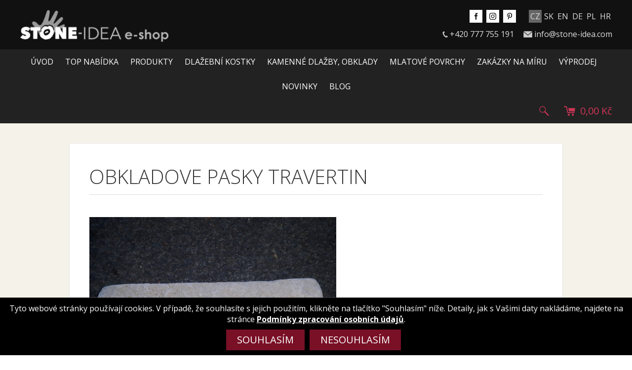

--- FILE ---
content_type: text/html; charset=UTF-8
request_url: https://www.eshop-stone-idea.com/cs/produkt-z-kamene/obkladovy-pasek-travertin/obkladove-pasky-travertin-2/
body_size: 8059
content:
<!DOCTYPE html>
<html lang="cs-CZ">
<head>
<!-- Google Tag Manager -->
<script>(function(w,d,s,l,i){w[l]=w[l]||[];w[l].push({'gtm.start':
new Date().getTime(),event:'gtm.js'});var f=d.getElementsByTagName(s)[0],
j=d.createElement(s),dl=l!='dataLayer'?'&l='+l:'';j.async=true;j.src=
'https://www.googletagmanager.com/gtm.js?id='+i+dl;f.parentNode.insertBefore(j,f);
})(window,document,'script','dataLayer','GTM-WKCF3JHS');</script>
<!-- End Google Tag Manager -->
<meta charset="UTF-8" />
<meta name="viewport" content="width=device-width, initial-scale=1.0">
<meta name="norton-safeweb-site-verification" content="kdm63cj9bvy72rdxko4a4uv-9s75mj4g8pz8ijszwtq0fplez69tkw77amzc7ax72myo2iopxix5ulsavdwfd5s1jlxxr3hdjz6wpcahxu2137uwcvj3debpefmsv-6i">
<meta name="google-site-verification" content="cVfuZttRm_MQq3z4s-oA3Y4afuwYmkG7wT-XGNjX_lI">
<meta name="seznam-wmt" content="c79hyhMMPuYLN2DsYFiBZ10AJWtaaVyv">
<meta name="p:domain_verify" content="f50b0231179ecce29297eea1d102e8f4">
<title>Obkladove pasky travertin - E-shop Stone-Idea</title>
<link rel="stylesheet" href="/wp-content/themes/itvkostce/style.css?v=1.96">
<script src="https://ajax.googleapis.com/ajax/libs/jquery/1.11.0/jquery.min.js"></script>
<link rel="apple-touch-icon" sizes="57x57" href="/wp-content/themes/itvkostce/images/favicon/apple-icon-57x57.png">
<link rel="apple-touch-icon" sizes="60x60" href="/wp-content/themes/itvkostce/images/favicon/apple-icon-60x60.png">
<link rel="apple-touch-icon" sizes="72x72" href="/wp-content/themes/itvkostce/images/favicon/apple-icon-72x72.png">
<link rel="apple-touch-icon" sizes="76x76" href="/wp-content/themes/itvkostce/images/favicon/apple-icon-76x76.png">
<link rel="apple-touch-icon" sizes="114x114" href="/wp-content/themes/itvkostce/images/favicon/apple-icon-114x114.png">
<link rel="apple-touch-icon" sizes="120x120" href="/wp-content/themes/itvkostce/images/favicon/apple-icon-120x120.png">
<link rel="apple-touch-icon" sizes="144x144" href="/wp-content/themes/itvkostce/images/favicon/apple-icon-144x144.png">
<link rel="apple-touch-icon" sizes="152x152" href="/wp-content/themes/itvkostce/images/favicon/apple-icon-152x152.png">
<link rel="apple-touch-icon" sizes="180x180" href="/wp-content/themes/itvkostce/images/favicon/apple-icon-180x180.png">
<link rel="icon" type="image/png" sizes="192x192"  href="/wp-content/themes/itvkostce/images/favicon/android-icon-192x192.png">
<link rel="icon" type="image/png" sizes="32x32" href="/wp-content/themes/itvkostce/images/favicon/favicon-32x32.png">
<link rel="icon" type="image/png" sizes="96x96" href="/wp-content/themes/itvkostce/images/favicon/favicon-96x96.png">
<link rel="icon" type="image/png" sizes="16x16" href="/wp-content/themes/itvkostce/images/favicon/favicon-16x16.png">
<link rel="manifest" href="/wp-content/themes/itvkostce/images/favicon/manifest.json">
<meta name="msapplication-TileColor" content="#ffffff">
<meta name="msapplication-TileImage" content="/wp-content/themes/itvkostce/images/favicon/ms-icon-144x144.png">
<meta name='robots' content='index, follow, max-image-preview:large, max-snippet:-1, max-video-preview:-1' />

	<!-- This site is optimized with the Yoast SEO plugin v23.2 - https://yoast.com/wordpress/plugins/seo/ -->
	<link rel="canonical" href="https://www.eshop-stone-idea.com/wp-content/uploads/2018/04/Obkladove-pasky-travertin.jpg" />
	<meta property="og:locale" content="cs_CZ" />
	<meta property="og:type" content="article" />
	<meta property="og:title" content="Obkladove pasky travertin - E-shop Stone-Idea" />
	<meta property="og:url" content="https://www.eshop-stone-idea.com/wp-content/uploads/2018/04/Obkladove-pasky-travertin.jpg" />
	<meta property="og:site_name" content="E-shop Stone-Idea" />
	<meta property="og:image" content="https://www.eshop-stone-idea.com/cs/produkt-z-kamene/obkladovy-pasek-travertin/obkladove-pasky-travertin-2" />
	<meta property="og:image:width" content="1000" />
	<meta property="og:image:height" content="750" />
	<meta property="og:image:type" content="image/jpeg" />
	<meta name="twitter:card" content="summary_large_image" />
	<script type="application/ld+json" class="yoast-schema-graph">{"@context":"https://schema.org","@graph":[{"@type":"WebPage","@id":"https://www.eshop-stone-idea.com/wp-content/uploads/2018/04/Obkladove-pasky-travertin.jpg","url":"https://www.eshop-stone-idea.com/wp-content/uploads/2018/04/Obkladove-pasky-travertin.jpg","name":"Obkladove pasky travertin - E-shop Stone-Idea","isPartOf":{"@id":"https://www.eshop-stone-idea.com/cs/#website"},"primaryImageOfPage":{"@id":"https://www.eshop-stone-idea.com/wp-content/uploads/2018/04/Obkladove-pasky-travertin.jpg#primaryimage"},"image":{"@id":"https://www.eshop-stone-idea.com/wp-content/uploads/2018/04/Obkladove-pasky-travertin.jpg#primaryimage"},"thumbnailUrl":"https://www.eshop-stone-idea.com/wp-content/uploads/2018/04/Obkladove-pasky-travertin.jpg","datePublished":"2018-10-22T07:28:16+00:00","dateModified":"2018-10-22T07:28:16+00:00","breadcrumb":{"@id":"https://www.eshop-stone-idea.com/wp-content/uploads/2018/04/Obkladove-pasky-travertin.jpg#breadcrumb"},"inLanguage":"cs","potentialAction":[{"@type":"ReadAction","target":["https://www.eshop-stone-idea.com/wp-content/uploads/2018/04/Obkladove-pasky-travertin.jpg"]}]},{"@type":"ImageObject","inLanguage":"cs","@id":"https://www.eshop-stone-idea.com/wp-content/uploads/2018/04/Obkladove-pasky-travertin.jpg#primaryimage","url":"https://www.eshop-stone-idea.com/wp-content/uploads/2018/04/Obkladove-pasky-travertin.jpg","contentUrl":"https://www.eshop-stone-idea.com/wp-content/uploads/2018/04/Obkladove-pasky-travertin.jpg"},{"@type":"BreadcrumbList","@id":"https://www.eshop-stone-idea.com/wp-content/uploads/2018/04/Obkladove-pasky-travertin.jpg#breadcrumb","itemListElement":[{"@type":"ListItem","position":1,"name":"Domů","item":"https://www.eshop-stone-idea.com/cs/"},{"@type":"ListItem","position":2,"name":"Obkladový pásek – Travertin","item":"https://www.eshop-stone-idea.com/cs/produkt-z-kamene/obkladovy-pasek-travertin/"},{"@type":"ListItem","position":3,"name":"Obkladove pasky travertin"}]},{"@type":"WebSite","@id":"https://www.eshop-stone-idea.com/cs/#website","url":"https://www.eshop-stone-idea.com/cs/","name":"E-shop Stone-Idea","description":"Kamenné dlažby, obklady a koberce","potentialAction":[{"@type":"SearchAction","target":{"@type":"EntryPoint","urlTemplate":"https://www.eshop-stone-idea.com/cs/?s={search_term_string}"},"query-input":"required name=search_term_string"}],"inLanguage":"cs"}]}</script>
	<!-- / Yoast SEO plugin. -->


<link rel="stylesheet" id="wp-block-library-css" href="https://www.eshop-stone-idea.com/wp-includes/css/dist/block-library/style.min.css" media="all" />
<style id='classic-theme-styles-inline-css' type='text/css'>
/*! This file is auto-generated */
.wp-block-button__link{color:#fff;background-color:#32373c;border-radius:9999px;box-shadow:none;text-decoration:none;padding:calc(.667em + 2px) calc(1.333em + 2px);font-size:1.125em}.wp-block-file__button{background:#32373c;color:#fff;text-decoration:none}
</style>
<style id='global-styles-inline-css' type='text/css'>
:root{--wp--preset--aspect-ratio--square: 1;--wp--preset--aspect-ratio--4-3: 4/3;--wp--preset--aspect-ratio--3-4: 3/4;--wp--preset--aspect-ratio--3-2: 3/2;--wp--preset--aspect-ratio--2-3: 2/3;--wp--preset--aspect-ratio--16-9: 16/9;--wp--preset--aspect-ratio--9-16: 9/16;--wp--preset--color--black: #000000;--wp--preset--color--cyan-bluish-gray: #abb8c3;--wp--preset--color--white: #ffffff;--wp--preset--color--pale-pink: #f78da7;--wp--preset--color--vivid-red: #cf2e2e;--wp--preset--color--luminous-vivid-orange: #ff6900;--wp--preset--color--luminous-vivid-amber: #fcb900;--wp--preset--color--light-green-cyan: #7bdcb5;--wp--preset--color--vivid-green-cyan: #00d084;--wp--preset--color--pale-cyan-blue: #8ed1fc;--wp--preset--color--vivid-cyan-blue: #0693e3;--wp--preset--color--vivid-purple: #9b51e0;--wp--preset--gradient--vivid-cyan-blue-to-vivid-purple: linear-gradient(135deg,rgba(6,147,227,1) 0%,rgb(155,81,224) 100%);--wp--preset--gradient--light-green-cyan-to-vivid-green-cyan: linear-gradient(135deg,rgb(122,220,180) 0%,rgb(0,208,130) 100%);--wp--preset--gradient--luminous-vivid-amber-to-luminous-vivid-orange: linear-gradient(135deg,rgba(252,185,0,1) 0%,rgba(255,105,0,1) 100%);--wp--preset--gradient--luminous-vivid-orange-to-vivid-red: linear-gradient(135deg,rgba(255,105,0,1) 0%,rgb(207,46,46) 100%);--wp--preset--gradient--very-light-gray-to-cyan-bluish-gray: linear-gradient(135deg,rgb(238,238,238) 0%,rgb(169,184,195) 100%);--wp--preset--gradient--cool-to-warm-spectrum: linear-gradient(135deg,rgb(74,234,220) 0%,rgb(151,120,209) 20%,rgb(207,42,186) 40%,rgb(238,44,130) 60%,rgb(251,105,98) 80%,rgb(254,248,76) 100%);--wp--preset--gradient--blush-light-purple: linear-gradient(135deg,rgb(255,206,236) 0%,rgb(152,150,240) 100%);--wp--preset--gradient--blush-bordeaux: linear-gradient(135deg,rgb(254,205,165) 0%,rgb(254,45,45) 50%,rgb(107,0,62) 100%);--wp--preset--gradient--luminous-dusk: linear-gradient(135deg,rgb(255,203,112) 0%,rgb(199,81,192) 50%,rgb(65,88,208) 100%);--wp--preset--gradient--pale-ocean: linear-gradient(135deg,rgb(255,245,203) 0%,rgb(182,227,212) 50%,rgb(51,167,181) 100%);--wp--preset--gradient--electric-grass: linear-gradient(135deg,rgb(202,248,128) 0%,rgb(113,206,126) 100%);--wp--preset--gradient--midnight: linear-gradient(135deg,rgb(2,3,129) 0%,rgb(40,116,252) 100%);--wp--preset--font-size--small: 13px;--wp--preset--font-size--medium: 20px;--wp--preset--font-size--large: 36px;--wp--preset--font-size--x-large: 42px;--wp--preset--spacing--20: 0.44rem;--wp--preset--spacing--30: 0.67rem;--wp--preset--spacing--40: 1rem;--wp--preset--spacing--50: 1.5rem;--wp--preset--spacing--60: 2.25rem;--wp--preset--spacing--70: 3.38rem;--wp--preset--spacing--80: 5.06rem;--wp--preset--shadow--natural: 6px 6px 9px rgba(0, 0, 0, 0.2);--wp--preset--shadow--deep: 12px 12px 50px rgba(0, 0, 0, 0.4);--wp--preset--shadow--sharp: 6px 6px 0px rgba(0, 0, 0, 0.2);--wp--preset--shadow--outlined: 6px 6px 0px -3px rgba(255, 255, 255, 1), 6px 6px rgba(0, 0, 0, 1);--wp--preset--shadow--crisp: 6px 6px 0px rgba(0, 0, 0, 1);}:where(.is-layout-flex){gap: 0.5em;}:where(.is-layout-grid){gap: 0.5em;}body .is-layout-flex{display: flex;}.is-layout-flex{flex-wrap: wrap;align-items: center;}.is-layout-flex > :is(*, div){margin: 0;}body .is-layout-grid{display: grid;}.is-layout-grid > :is(*, div){margin: 0;}:where(.wp-block-columns.is-layout-flex){gap: 2em;}:where(.wp-block-columns.is-layout-grid){gap: 2em;}:where(.wp-block-post-template.is-layout-flex){gap: 1.25em;}:where(.wp-block-post-template.is-layout-grid){gap: 1.25em;}.has-black-color{color: var(--wp--preset--color--black) !important;}.has-cyan-bluish-gray-color{color: var(--wp--preset--color--cyan-bluish-gray) !important;}.has-white-color{color: var(--wp--preset--color--white) !important;}.has-pale-pink-color{color: var(--wp--preset--color--pale-pink) !important;}.has-vivid-red-color{color: var(--wp--preset--color--vivid-red) !important;}.has-luminous-vivid-orange-color{color: var(--wp--preset--color--luminous-vivid-orange) !important;}.has-luminous-vivid-amber-color{color: var(--wp--preset--color--luminous-vivid-amber) !important;}.has-light-green-cyan-color{color: var(--wp--preset--color--light-green-cyan) !important;}.has-vivid-green-cyan-color{color: var(--wp--preset--color--vivid-green-cyan) !important;}.has-pale-cyan-blue-color{color: var(--wp--preset--color--pale-cyan-blue) !important;}.has-vivid-cyan-blue-color{color: var(--wp--preset--color--vivid-cyan-blue) !important;}.has-vivid-purple-color{color: var(--wp--preset--color--vivid-purple) !important;}.has-black-background-color{background-color: var(--wp--preset--color--black) !important;}.has-cyan-bluish-gray-background-color{background-color: var(--wp--preset--color--cyan-bluish-gray) !important;}.has-white-background-color{background-color: var(--wp--preset--color--white) !important;}.has-pale-pink-background-color{background-color: var(--wp--preset--color--pale-pink) !important;}.has-vivid-red-background-color{background-color: var(--wp--preset--color--vivid-red) !important;}.has-luminous-vivid-orange-background-color{background-color: var(--wp--preset--color--luminous-vivid-orange) !important;}.has-luminous-vivid-amber-background-color{background-color: var(--wp--preset--color--luminous-vivid-amber) !important;}.has-light-green-cyan-background-color{background-color: var(--wp--preset--color--light-green-cyan) !important;}.has-vivid-green-cyan-background-color{background-color: var(--wp--preset--color--vivid-green-cyan) !important;}.has-pale-cyan-blue-background-color{background-color: var(--wp--preset--color--pale-cyan-blue) !important;}.has-vivid-cyan-blue-background-color{background-color: var(--wp--preset--color--vivid-cyan-blue) !important;}.has-vivid-purple-background-color{background-color: var(--wp--preset--color--vivid-purple) !important;}.has-black-border-color{border-color: var(--wp--preset--color--black) !important;}.has-cyan-bluish-gray-border-color{border-color: var(--wp--preset--color--cyan-bluish-gray) !important;}.has-white-border-color{border-color: var(--wp--preset--color--white) !important;}.has-pale-pink-border-color{border-color: var(--wp--preset--color--pale-pink) !important;}.has-vivid-red-border-color{border-color: var(--wp--preset--color--vivid-red) !important;}.has-luminous-vivid-orange-border-color{border-color: var(--wp--preset--color--luminous-vivid-orange) !important;}.has-luminous-vivid-amber-border-color{border-color: var(--wp--preset--color--luminous-vivid-amber) !important;}.has-light-green-cyan-border-color{border-color: var(--wp--preset--color--light-green-cyan) !important;}.has-vivid-green-cyan-border-color{border-color: var(--wp--preset--color--vivid-green-cyan) !important;}.has-pale-cyan-blue-border-color{border-color: var(--wp--preset--color--pale-cyan-blue) !important;}.has-vivid-cyan-blue-border-color{border-color: var(--wp--preset--color--vivid-cyan-blue) !important;}.has-vivid-purple-border-color{border-color: var(--wp--preset--color--vivid-purple) !important;}.has-vivid-cyan-blue-to-vivid-purple-gradient-background{background: var(--wp--preset--gradient--vivid-cyan-blue-to-vivid-purple) !important;}.has-light-green-cyan-to-vivid-green-cyan-gradient-background{background: var(--wp--preset--gradient--light-green-cyan-to-vivid-green-cyan) !important;}.has-luminous-vivid-amber-to-luminous-vivid-orange-gradient-background{background: var(--wp--preset--gradient--luminous-vivid-amber-to-luminous-vivid-orange) !important;}.has-luminous-vivid-orange-to-vivid-red-gradient-background{background: var(--wp--preset--gradient--luminous-vivid-orange-to-vivid-red) !important;}.has-very-light-gray-to-cyan-bluish-gray-gradient-background{background: var(--wp--preset--gradient--very-light-gray-to-cyan-bluish-gray) !important;}.has-cool-to-warm-spectrum-gradient-background{background: var(--wp--preset--gradient--cool-to-warm-spectrum) !important;}.has-blush-light-purple-gradient-background{background: var(--wp--preset--gradient--blush-light-purple) !important;}.has-blush-bordeaux-gradient-background{background: var(--wp--preset--gradient--blush-bordeaux) !important;}.has-luminous-dusk-gradient-background{background: var(--wp--preset--gradient--luminous-dusk) !important;}.has-pale-ocean-gradient-background{background: var(--wp--preset--gradient--pale-ocean) !important;}.has-electric-grass-gradient-background{background: var(--wp--preset--gradient--electric-grass) !important;}.has-midnight-gradient-background{background: var(--wp--preset--gradient--midnight) !important;}.has-small-font-size{font-size: var(--wp--preset--font-size--small) !important;}.has-medium-font-size{font-size: var(--wp--preset--font-size--medium) !important;}.has-large-font-size{font-size: var(--wp--preset--font-size--large) !important;}.has-x-large-font-size{font-size: var(--wp--preset--font-size--x-large) !important;}
:where(.wp-block-post-template.is-layout-flex){gap: 1.25em;}:where(.wp-block-post-template.is-layout-grid){gap: 1.25em;}
:where(.wp-block-columns.is-layout-flex){gap: 2em;}:where(.wp-block-columns.is-layout-grid){gap: 2em;}
:root :where(.wp-block-pullquote){font-size: 1.5em;line-height: 1.6;}
</style>
<link rel="stylesheet" id="cryptx-styles-css" href="https://www.eshop-stone-idea.com/wp-content/plugins/cryptx/css/cryptx.css" media="all" />
<link rel="https://api.w.org/" href="https://www.eshop-stone-idea.com/wp-json/" /><link rel="alternate" title="JSON" type="application/json" href="https://www.eshop-stone-idea.com/wp-json/wp/v2/media/2597" /><link rel='shortlink' href='https://www.eshop-stone-idea.com/?p=2597' />
<link rel="alternate" title="oEmbed (JSON)" type="application/json+oembed" href="https://www.eshop-stone-idea.com/wp-json/oembed/1.0/embed?url=https%3A%2F%2Fwww.eshop-stone-idea.com%2Fcs%2Fprodukt-z-kamene%2Fobkladovy-pasek-travertin%2Fobkladove-pasky-travertin-2%2F" />
<link rel="alternate" title="oEmbed (XML)" type="text/xml+oembed" href="https://www.eshop-stone-idea.com/wp-json/oembed/1.0/embed?url=https%3A%2F%2Fwww.eshop-stone-idea.com%2Fcs%2Fprodukt-z-kamene%2Fobkladovy-pasek-travertin%2Fobkladove-pasky-travertin-2%2F&#038;format=xml" />
	<script>
		window.dataLayer = window.dataLayer || [];
		function gtag(){dataLayer.push(arguments);}
		gtag('consent', 'default', {
			'ad_storage': 'denied',
			'ad_user_data': 'denied',
			'ad_personalization': 'denied',
			'analytics_storage': 'denied'
		});
	</script>
	<!-- Global site tag (gtag.js) - Google Analytics -->
	<script async src="https://www.googletagmanager.com/gtag/js?id=G-9B7FX75E9G"></script>
	<script>
	  window.dataLayer = window.dataLayer || [];
	  function gtag(){dataLayer.push(arguments);}
	  gtag('js', new Date());
	  gtag('config', 'G-9B7FX75E9G');
	  gtag('config', 'AW-850105265'); 
	</script>
	<!-- Facebook Pixel Code -->
	<script>
	!function(f,b,e,v,n,t,s)
	{if(f.fbq)return;n=f.fbq=function(){n.callMethod?
	n.callMethod.apply(n,arguments):n.queue.push(arguments)};
	if(!f._fbq)f._fbq=n;n.push=n;n.loaded=!0;n.version='2.0';
	n.queue=[];t=b.createElement(e);t.async=!0;
	t.src=v;s=b.getElementsByTagName(e)[0];
	s.parentNode.insertBefore(t,s)}(window,document,'script',
	'https://connect.facebook.net/en_US/fbevents.js');
	fbq('init', '1087496384964658'); 
	fbq('track', 'PageView');
	</script>
	<noscript>
	<img height="1" width="1" 
	src="https://www.facebook.com/tr?id=1087496384964658&ev=PageView
	&noscript=1"/>
	</noscript>
	<script type="text/javascript" src="https://c.seznam.cz/js/rc.js"></script>
	<script>
	  var retargetingConf = {
		rtgId: 87232,
		consent: 0	  };
	  if (window.rc && window.rc.retargetingHit) {
		window.rc.retargetingHit(retargetingConf);
	  }
	</script>
	<!-- End Facebook Pixel Code -->
		<div id="fb-root"></div>
	<script async defer crossorigin="anonymous" src="https://connect.facebook.net/cs_CZ/sdk.js#xfbml=1&version=v5.0&appId=353889745689852&autoLogAppEvents=1"></script>
</head>

<body >
<!-- Google Tag Manager (noscript) -->
<noscript><iframe src="https://www.googletagmanager.com/ns.html?id=GTM-WKCF3JHS"
height="0" width="0" style="display:none;visibility:hidden"></iframe></noscript>
<!-- End Google Tag Manager (noscript) -->

		<div class="header wrapper">
		<div class="wrap wrap-wide float_in">
			<div class="left">
				<a href="/" title=""><img class="logo" src="/wp-content/themes/itvkostce/images/logo.png" alt="" /></a>
			</div>
			<div class="right">
				<div class="header-top">
					<div class="socnet"><a href="https://www.facebook.com/stoneidea.cz/" target="_blank"><img src="/wp-content/themes/itvkostce/images/socnet/facebook.png" alt="facebook"></a><a href="https://www.instagram.com/stone.idea/" target="_blank"><img src="/wp-content/themes/itvkostce/images/socnet/instagram.png" alt="instagram"></a><a href="https://pinterest.com/stoneideasro" target="_blank"><img src="/wp-content/themes/itvkostce/images/socnet/pinterest.png" alt="pinterest"></a></div>					<div class="languages">
						<a href="/cs" class="active" title="CZ">CZ</a><a href="/sk" title="SK">SK</a><a href="/en" title="EN">EN</a><a href="/de" title="DE">DE</a><a href="/pl" title="PL">PL</a><a href="/hr" title="HR">HR</a>					</div>
				</div>
				<div class="header-bottom">
					<div class="header-phone">
						<a href="tel:+420777755191">+420 777 755 191</a>					</div>
					<div class="header-mail">
						<a href="javascript:DeCryptX('1j2p3i1p2B2u3w1p3q0e1.1j0d3h2c0.2e3r1n')">i&#110;&#102;&#111;&#64;&#115;&#116;&#111;&#110;e-&#105;&#100;ea&#46;c&#111;m</a>					</div>
				</div>
			</div>
		</div>
	</div>
	<div class="headmenu wrapper">
		<div class="wrap wrap-wide float_in">
			<div class="mobfire"><div class="hamburger"><div class="line-1"></div><div class="line-2"></div><div class="line-3"></div></div></div>
			<div class="navmenu left uppercase">
				<div class="menu-hlavni-menu-cz-container"><ul id="menu-hlavni-menu-cz" class="menu"><li id="menu-item-340" class="menu-item menu-item-type-post_type menu-item-object-page menu-item-home menu-item-340"><a href="https://www.eshop-stone-idea.com/cs/">Úvod</a></li>
<li id="menu-item-6288" class="menu-item menu-item-type-taxonomy menu-item-object-products menu-item-6288"><a href="https://www.eshop-stone-idea.com/cs/produkty-z-kamene/top-produkty/">TOP Nabídka</a></li>
<li id="menu-item-3963" class="menu-item menu-item-type-post_type menu-item-object-page menu-item-has-children menu-item-3963"><a href="https://www.eshop-stone-idea.com/cs/e-shop/">Produkty</a>
<ul class="sub-menu">
	<li id="menu-item-5226" class="menu-item menu-item-type-taxonomy menu-item-object-products menu-item-5226"><a href="https://www.eshop-stone-idea.com/cs/produkty-z-kamene/mlatove-povrchy/">Mlatové povrchy</a></li>
	<li id="menu-item-6319" class="menu-item menu-item-type-taxonomy menu-item-object-products menu-item-6319"><a href="https://www.eshop-stone-idea.com/cs/produkty-z-kamene/dlazebni-kostky/">Dlažební kostky</a></li>
	<li id="menu-item-6474" class="menu-item menu-item-type-taxonomy menu-item-object-products menu-item-6474"><a href="https://www.eshop-stone-idea.com/cs/produkty-z-kamene/historicke-dlazebni-kostky/">Historické dlažební kostky</a></li>
	<li id="menu-item-6449" class="menu-item menu-item-type-taxonomy menu-item-object-products menu-item-6449"><a href="https://www.eshop-stone-idea.com/cs/produkty-z-kamene/lavove-kameny/">Lávové kameny</a></li>
	<li id="menu-item-379" class="menu-item menu-item-type-taxonomy menu-item-object-products menu-item-379"><a href="https://www.eshop-stone-idea.com/cs/produkty-z-kamene/kamenny-koberec/">Kamenný koberec</a></li>
	<li id="menu-item-378" class="menu-item menu-item-type-taxonomy menu-item-object-products menu-item-378"><a href="https://www.eshop-stone-idea.com/cs/produkty-z-kamene/kamenne-dlazby-a-obklady/">Kamenné dlažby a&nbsp;obklady</a></li>
	<li id="menu-item-380" class="menu-item menu-item-type-taxonomy menu-item-object-products menu-item-380"><a href="https://www.eshop-stone-idea.com/cs/produkty-z-kamene/oblazky-valouny-a-granulat/">Oblázky, valouny a&nbsp;granulát</a></li>
	<li id="menu-item-5064" class="menu-item menu-item-type-taxonomy menu-item-object-products menu-item-5064"><a href="https://www.eshop-stone-idea.com/cs/produkty-z-kamene/piskovec/">Pískovec</a></li>
	<li id="menu-item-5766" class="menu-item menu-item-type-taxonomy menu-item-object-products menu-item-5766"><a href="https://www.eshop-stone-idea.com/cs/produkty-z-kamene/solitery/">Solitéry</a></li>
	<li id="menu-item-2691" class="menu-item menu-item-type-taxonomy menu-item-object-products menu-item-2691"><a href="https://www.eshop-stone-idea.com/cs/produkty-z-kamene/kamenne-bloky/">Kamenné bloky</a></li>
	<li id="menu-item-2685" class="menu-item menu-item-type-taxonomy menu-item-object-products menu-item-2685"><a href="https://www.eshop-stone-idea.com/cs/produkty-z-kamene/vyrobky-z-kamene/">Výrobky z&nbsp;kamene na zakázku</a></li>
	<li id="menu-item-5333" class="menu-item menu-item-type-taxonomy menu-item-object-products menu-item-5333"><a href="https://www.eshop-stone-idea.com/cs/produkty-z-kamene/bera/">BERA GRAVEL FIX</a></li>
	<li id="menu-item-2796" class="menu-item menu-item-type-taxonomy menu-item-object-products menu-item-2796"><a href="https://www.eshop-stone-idea.com/cs/produkty-z-kamene/creative-floor/">Creative Floor</a></li>
	<li id="menu-item-2798" class="menu-item menu-item-type-taxonomy menu-item-object-products menu-item-2798"><a href="https://www.eshop-stone-idea.com/cs/produkty-z-kamene/terrazzo/">Terazzo</a></li>
	<li id="menu-item-2802" class="menu-item menu-item-type-taxonomy menu-item-object-products menu-item-2802"><a href="https://www.eshop-stone-idea.com/cs/produkty-z-kamene/doplnkovy-sortiment/">Doplňkový sortiment</a></li>
</ul>
</li>
<li id="menu-item-6568" class="menu-item menu-item-type-taxonomy menu-item-object-products menu-item-6568"><a href="https://www.eshop-stone-idea.com/cs/produkty-z-kamene/dlazebni-kostky/">Dlažební kostky</a></li>
<li id="menu-item-6569" class="menu-item menu-item-type-taxonomy menu-item-object-products menu-item-6569"><a href="https://www.eshop-stone-idea.com/cs/produkty-z-kamene/kamenne-dlazby-a-obklady/">Kamenné dlažby, obklady</a></li>
<li id="menu-item-6570" class="menu-item menu-item-type-taxonomy menu-item-object-products menu-item-6570"><a href="https://www.eshop-stone-idea.com/cs/produkty-z-kamene/mlatove-povrchy/">Mlatové povrchy</a></li>
<li id="menu-item-2846" class="menu-item menu-item-type-post_type menu-item-object-page menu-item-2846"><a href="https://www.eshop-stone-idea.com/cs/zakazky-na-miru/">Zakázky na míru</a></li>
<li id="menu-item-5179" class="menu-item menu-item-type-taxonomy menu-item-object-products menu-item-5179"><a href="https://www.eshop-stone-idea.com/cs/produkty-z-kamene/vyprodej/">Výprodej</a></li>
<li id="menu-item-338" class="menu-item menu-item-type-post_type menu-item-object-page menu-item-338"><a href="https://www.eshop-stone-idea.com/cs/novinky/">Novinky</a></li>
<li id="menu-item-4848" class="menu-item menu-item-type-post_type menu-item-object-page menu-item-4848"><a href="https://www.eshop-stone-idea.com/cs/blog/">Blog</a></li>
</ul></div>			</div>
			<div class="header-cart right"><a href="https://www.eshop-stone-idea.com/cs/kosik/" title="Košík"><span>0,00 Kč</span><img src="/wp-content/themes/itvkostce/images/cart.png" alt="Košík"/></a></div>
			<div class="header-search right"><a class="float_in" href="https://www.eshop-stone-idea.com/cs/vyhledavani/" title="Vyhledávání"><img src="/wp-content/themes/itvkostce/images/search.png" alt="Vyhledávání"/></a></div>
		</div>
	</div>	
	
	<noscript><div style="padding: 10px 20px;">Pozor, máte v prohlížeči vypnutý Javascript! Pro správnou funkci webu je potřeba jej zapnout. Jak toto provést naleznete zde: <a href="https://www.enable-javascript.com/cz/">Jak zapnout javascript</a>.</div></noscript>

<div class="wrapper main single single-news single-page">
	<div class="content wrap float_in">
		<h1>Obkladove pasky travertin</h1>
		<div class="single-news-content justify"><p class="attachment"><a href='https://www.eshop-stone-idea.com/wp-content/uploads/2018/04/Obkladove-pasky-travertin.jpg'><img fetchpriority="high" decoding="async" width="500" height="375" src="https://www.eshop-stone-idea.com/wp-content/uploads/2018/04/Obkladove-pasky-travertin-500x375.jpg" class="attachment-medium size-medium" alt="" srcset="https://www.eshop-stone-idea.com/wp-content/uploads/2018/04/Obkladove-pasky-travertin-500x375.jpg 500w, https://www.eshop-stone-idea.com/wp-content/uploads/2018/04/Obkladove-pasky-travertin-768x576.jpg 768w, https://www.eshop-stone-idea.com/wp-content/uploads/2018/04/Obkladove-pasky-travertin-1000x750.jpg 1000w, https://www.eshop-stone-idea.com/wp-content/uploads/2018/04/Obkladove-pasky-travertin-300x225.jpg 300w" sizes="(max-width: 500px) 100vw, 500px" /></a></p>
<div class="share-buttons"><div class="share-buttons-inner"><div class="share-button"><a class="fb-share-button" fb-share-url="https://www.eshop-stone-idea.com/cs/produkt-z-kamene/obkladovy-pasek-travertin/obkladove-pasky-travertin-2/" title="Facebook"><img src="https://www.eshop-stone-idea.com/wp-content/themes/itvkostce/images/socnet/share/facebook.png" alt="Facebook Share"></a></div><div class="share-button"><a target="_blank" href="http://pinterest.com/pin/create/button/?url=https://www.eshop-stone-idea.com/cs/produkt-z-kamene/obkladovy-pasek-travertin/obkladove-pasky-travertin-2/&media=https://www.eshop-stone-idea.com/wp-content/themes/itvkostce/images/logo-news.png&description=Obkladove pasky travertin" class="pin-it-button" count-layout="none"><img src="https://www.eshop-stone-idea.com/wp-content/themes/itvkostce/images/socnet/share/pinterest.png" title="Pin It"></a></div><div class="share-button"><a href="mailto:?subject=Obkladove pasky travertin&body=https://www.eshop-stone-idea.com/cs/produkt-z-kamene/obkladovy-pasek-travertin/obkladove-pasky-travertin-2/"><img src="https://www.eshop-stone-idea.com/wp-content/themes/itvkostce/images/socnet/share/mail.png" alt="E-mail"></a></div></div><script>
							function facebookshare(link) {
								FB.ui({
									method: 'share',
									href: link,
								}, function(response){});
							}
							$(document).on('click', '.fb-share-button', function(){
								facebookshare($(this).attr('fb-share-url'));
							});
						</script></div></div>	</div>
</div>


<div class="prefooter wrapper">
	<div class="wrap float_in">
		<div class="prefoot third">
			<div class="prefoot-section">
				<div class="prefoot-title uppercase">Produkty</div><div class="light"><div class="menu-paticka-produkty-cz-container"><ul id="menu-paticka-produkty-cz" class="menu"><li id="menu-item-6574" class="menu-item menu-item-type-taxonomy menu-item-object-products menu-item-6574"><a href="https://www.eshop-stone-idea.com/cs/produkty-z-kamene/dlazebni-kostky/">Dlažební kostky</a></li>
<li id="menu-item-6577" class="menu-item menu-item-type-taxonomy menu-item-object-products menu-item-6577"><a href="https://www.eshop-stone-idea.com/cs/produkty-z-kamene/kamenne-dlazby-a-obklady/">Kamenné dlažby a&nbsp;obklady</a></li>
<li id="menu-item-6580" class="menu-item menu-item-type-taxonomy menu-item-object-products menu-item-6580"><a href="https://www.eshop-stone-idea.com/cs/produkty-z-kamene/mlatove-povrchy/">Mlatové povrchy</a></li>
<li id="menu-item-6579" class="menu-item menu-item-type-taxonomy menu-item-object-products menu-item-6579"><a href="https://www.eshop-stone-idea.com/cs/produkty-z-kamene/lavove-kameny/">Lávové kameny</a></li>
<li id="menu-item-6581" class="menu-item menu-item-type-taxonomy menu-item-object-products menu-item-6581"><a href="https://www.eshop-stone-idea.com/cs/produkty-z-kamene/oblazky-valouny-a-granulat/">Oblázky, valouny a&nbsp;granulát</a></li>
<li id="menu-item-6576" class="menu-item menu-item-type-taxonomy menu-item-object-products menu-item-6576"><a href="https://www.eshop-stone-idea.com/cs/produkty-z-kamene/kamenne-bloky/">Kamenné bloky</a></li>
<li id="menu-item-6582" class="menu-item menu-item-type-taxonomy menu-item-object-products menu-item-6582"><a href="https://www.eshop-stone-idea.com/cs/produkty-z-kamene/piskovec/">Pískovec</a></li>
<li id="menu-item-6571" class="menu-item menu-item-type-taxonomy menu-item-object-products menu-item-6571"><a href="https://www.eshop-stone-idea.com/cs/produkty-z-kamene/solitery/">Solitéry</a></li>
<li id="menu-item-6578" class="menu-item menu-item-type-taxonomy menu-item-object-products menu-item-6578"><a href="https://www.eshop-stone-idea.com/cs/produkty-z-kamene/kamenny-koberec/">Kamenný koberec</a></li>
<li id="menu-item-6583" class="menu-item menu-item-type-taxonomy menu-item-object-products menu-item-6583"><a href="https://www.eshop-stone-idea.com/cs/produkty-z-kamene/bazenovy-lem/">Bazénový lem</a></li>
<li id="menu-item-6588" class="menu-item menu-item-type-taxonomy menu-item-object-products menu-item-6588"><a href="https://www.eshop-stone-idea.com/cs/produkty-z-kamene/mramorove-obrubniky/">Obrubníky</a></li>
<li id="menu-item-6584" class="menu-item menu-item-type-taxonomy menu-item-object-products menu-item-6584"><a href="https://www.eshop-stone-idea.com/cs/produkty-z-kamene/cihly/">Cihly</a></li>
<li id="menu-item-6586" class="menu-item menu-item-type-taxonomy menu-item-object-products menu-item-6586"><a href="https://www.eshop-stone-idea.com/cs/produkty-z-kamene/mozaika/">Mozaika</a></li>
<li id="menu-item-6587" class="menu-item menu-item-type-taxonomy menu-item-object-products menu-item-6587"><a href="https://www.eshop-stone-idea.com/cs/produkty-z-kamene/na-zakazku/">Na zakázku</a></li>
<li id="menu-item-6575" class="menu-item menu-item-type-taxonomy menu-item-object-products menu-item-6575"><a href="https://www.eshop-stone-idea.com/cs/produkty-z-kamene/doplnkovy-sortiment/">Doplňkový sortiment</a></li>
</ul></div></div>			</div>
		</div>
		<div class="prefoot third">
			<div class="prefoot-section">
				<div class="prefoot-title uppercase">Informace</div><div class="light"><div class="menu-paticka-cz-container"><ul id="menu-paticka-cz" class="menu"><li id="menu-item-6523" class="menu-item menu-item-type-post_type menu-item-object-page menu-item-6523"><a href="https://www.eshop-stone-idea.com/cs/o-nas/">O nás</a></li>
<li id="menu-item-6520" class="menu-item menu-item-type-post_type menu-item-object-page menu-item-6520"><a href="https://www.eshop-stone-idea.com/cs/showroom/">Showroom</a></li>
<li id="menu-item-6524" class="menu-item menu-item-type-post_type menu-item-object-page menu-item-6524"><a href="https://www.eshop-stone-idea.com/cs/novinky/">Novinky</a></li>
<li id="menu-item-6522" class="menu-item menu-item-type-post_type menu-item-object-page menu-item-6522"><a href="https://www.eshop-stone-idea.com/cs/zakazky-na-miru/">Zakázky na míru</a></li>
<li id="menu-item-6517" class="menu-item menu-item-type-post_type menu-item-object-page menu-item-6517"><a href="https://www.eshop-stone-idea.com/cs/cisteni-a-renovace/">Čištění a&nbsp;renovace</a></li>
<li id="menu-item-6521" class="menu-item menu-item-type-post_type menu-item-object-page menu-item-6521"><a href="https://www.eshop-stone-idea.com/cs/zahrady_na_klic/">Zahrady na klíč</a></li>
<li id="menu-item-6525" class="menu-item menu-item-type-post_type menu-item-object-page menu-item-6525"><a href="https://www.eshop-stone-idea.com/cs/blog/">Blog</a></li>
<li id="menu-item-6519" class="menu-item menu-item-type-post_type menu-item-object-page menu-item-6519"><a href="https://www.eshop-stone-idea.com/cs/galerie/">Galerie</a></li>
<li id="menu-item-6518" class="menu-item menu-item-type-post_type menu-item-object-page menu-item-6518"><a href="https://www.eshop-stone-idea.com/cs/doprava-zbozi/">Doprava zboží</a></li>
<li id="menu-item-6526" class="menu-item menu-item-type-post_type menu-item-object-page menu-item-6526"><a href="https://www.eshop-stone-idea.com/cs/kontakt/">Kontakt</a></li>
</ul></div></div>			</div>
			<div class="prefoot-section">
				<ul class="light"><li><a href="https://www.eshop-stone-idea.com/cs/obchodni-podminky/">Obchodní podmínky</a></li><li><a href="https://www.eshop-stone-idea.com/cs/podminky-zpracovani-osobnich-udaju/">Podmínky zpracování osobních údajů</a></li></ul>			</div>
		</div>
		<div class="prefoot third">
			<div class="prefoot-title uppercase">Provozovatel</div><div class="prefoot-subsection"><ul class="bold"><li class="contact-mail"><a href="javascript:DeCryptX('0i2p3i3r0@0s2v0o0n2g0-3l3g1f1b1/2e1p3p')">&#105;&#110;f&#111;&#64;&#115;t&#111;ne-&#105;&#100;&#101;a&#46;&#99;om</a></li></ul></div><div class="prefoot-subsection prefoot-contact-data light"><ul><li>Marek Chytil - Stone Idea</li><li>Vraňany 7</li><li>Vraňany</li><li>277 07</li><li>IČ: 45057656</li><li>DIČ: CZ7205044407</li></ul></div><div class="socnet"><a href="https://www.facebook.com/stoneidea.cz/" target="_blank"><img src="/wp-content/themes/itvkostce/images/socnet/facebook.png" alt="facebook"></a><a href="https://www.instagram.com/stone.idea/" target="_blank"><img src="/wp-content/themes/itvkostce/images/socnet/instagram.png" alt="instagram"></a><a href="https://pinterest.com/stoneideasro" target="_blank"><img src="/wp-content/themes/itvkostce/images/socnet/pinterest.png" alt="pinterest"></a></div>		</div>
	</div>
</div>
<div class="footer wrapper">
	<div class="wrap wrap-wide float_in">
		<div class="foot">
			<p class="light">&copy; 2026 - <a class="regular" href="http://www.stone-idea.com">STONE-IDEA e-shop</a></p>
		</div>
	</div>
</div>

<div class="gdpr-bar gdpr-bar-bottom"><p>Tyto webové stránky používají cookies. V případě, že souhlasíte s jejich použitím, klikněte na tlačítko "Souhlasím" níže. Detaily, jak s Vašimi daty nakládáme, najdete na stránce <a href="https://www.eshop-stone-idea.com/cs/podminky-zpracovani-osobnich-udaju/">Podmínky zpracování osobních údajů</a>.</p><form id="gdpr_form" method="post"><input type="hidden" name="gdpr_submitted" value="true"><input type="submit" name="gdpr_submit_agree" class="button-mini" value="Souhlasím"><input type="submit" name="gdpr_submit_disagree" class="button-mini" value="Nesouhlasím"></form></div><script>
				function gdprBar() {
					var gdprBarHeight = $('.gdpr-bar').height() + 20;
					$('body').css('padding-bottom', gdprBarHeight);
				}
				gdprBar();
				$(window).resize(function() {
					gdprBar();
				});
			</script>
<script type="text/javascript" src="https://www.eshop-stone-idea.com/wp-content/plugins/cryptx/js/cryptx.min.js" id="cryptx-js-js"></script>
<script type="text/javascript" src="https://www.eshop-stone-idea.com/wp-content/plugins/illusmart-shopper/js/jquery_check.js" id="jquery_check-js"></script>

<script>
	var hH = $('.headmenu').offset().top;
	$(window).scroll(function() {
		if ($(this).scrollTop() > hH) {
			$('body').addClass('stickyhead');
		}
		else {
			$('body').removeClass('stickyhead');
		}  
	});	
	$(document).on('click', '.mobfire', function(){
		$('.headmenu').toggleClass('clicked');
	});
</script>

</body>
</html>